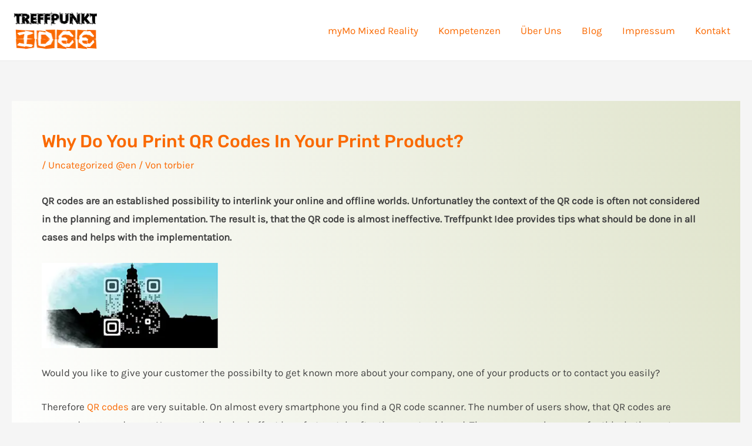

--- FILE ---
content_type: image/svg+xml; charset=utf-8
request_url: https://mlhdeiyeqc6r.i.optimole.com/w:214/h:99/q:eco/f:avif/https://www.treffpunkt-idee.com/wp-content/uploads/2014/10/cropped-TI-logo-flat1.png
body_size: -18
content:
<svg xmlns="http://www.w3.org/2000/svg" viewBox="0 0 60 60" preserveAspectRatio="none" width="214" height="99"><rect width="100%" height="100%" fill="#f86808" fill-opacity=".7"/></svg>